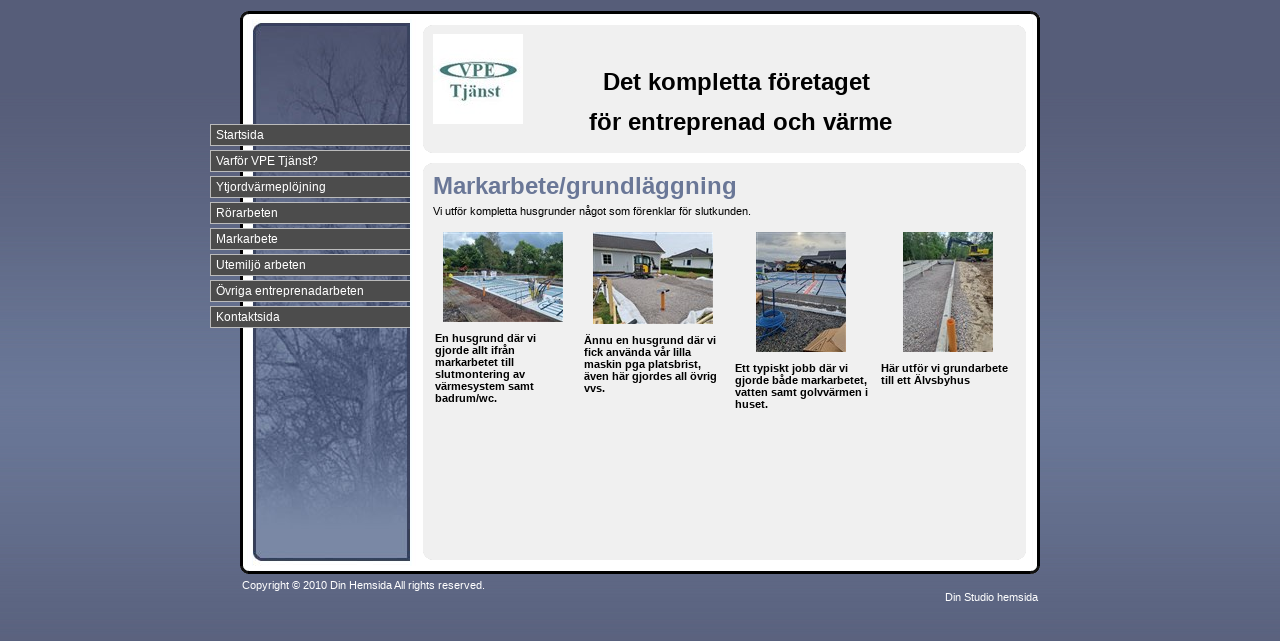

--- FILE ---
content_type: text/html; charset=UTF-8
request_url: http://www.vpetjanst.se/gallery_6.html
body_size: 5593
content:

<!DOCTYPE html>
<html xmlns:fb="http://ogp.me/ns/fb#">
<head id="ctl00_head_">
<meta name="description" content="Vi utför kompletta husgrunder något som förenklar för slutkunden." />
<meta property="og:description" content="Vi utför kompletta husgrunder något som förenklar för slutkunden." />
<meta property="og:image" content="http://www.vpetjanst.se/files/20240927_122636.jpg" />
<meta property="og:title" content="Markarbete - Det kompletta företaget för entreprenad och värme" />
<meta property="og:site_name" content="Det kompletta företaget för entreprenad och värme" />
<meta property="og:url" content="http://www.vpetjanst.se/gallery_6.html" />
<link rel="canonical" href="http://www.vpetjanst.se/gallery_6.html" />
<link id="ctl00_functionCss_" rel="stylesheet" href="/resources/4.3/functions/global.css" type="text/css" media="all"></link>
<link id="ctl00_templateCss_" rel="stylesheet" href="/resources/4.3/templates/autumn/style.css" type="text/css" media="all"></link>
<link id="ctl00_contentCss_" rel="stylesheet" href="/resources/4.3/templates/autumn/content.css" type="text/css" media="all"></link>
<link id="ctl00_themeCss_" rel="stylesheet" href="/resources/4.3/templates/autumn/blue/style.css" type="text/css" media="all"></link>


<link id="ctl00_customBackgroundCss_" rel="stylesheet" href="custom-background.css?t=" type="text/css" media="all"></link>
<link id="ctl00_customContentCss_" rel="stylesheet" href="custom-content.css?t=" type="text/css" media="all"></link>
<link id="ctl00_customStyleCss_" rel="stylesheet" href="custom-style.css?t=638267901684638488" type="text/css" media="all"></link>
<title>
	Markarbete - Det kompletta företaget för entreprenad och värme
</title><meta http-equiv="Content-Type" content="text/html; charset=utf-8" /><meta name="viewport" content="width=device-width, initial-scale=1" />
<script type="text/javascript" src="/resources/4.3/scripts/jquery-1.8.3.min.js"></script>
<script type="text/javascript" src="/resources/4.3/scripts/jquery-ui-1.9.2/js/jquery-ui-1.9.2.custom.min.js"></script>
<script type="text/javascript" src="/resources/4.3/scripts/jquery-ui-1.9.2/js/jquery-ui-i18n.js"></script>
<script type="text/javascript" src="/resources/4.3/scripts/jquery.tools-1.2.7.min.js"></script>
<script type="text/javascript" src="/resources/4.3/scripts/jquery.hoverIntent.js"></script>
<script type="text/javascript" src="/resources/4.3/scripts/gallery/jquery.easing.1.3.js"></script>
<script type="text/javascript" src="/resources/4.3/scripts/gallery/jquery.ds.animate.clip-1.0.js"></script>
<script type="text/javascript" src="/resources/4.3/scripts/gallery/jquery.ds.imageview-1.4.js"></script>
<script type="text/javascript" src="/resources/4.3/scripts/gallery/jquery.ds.transition-1.0.1.js"></script>
<script type="text/javascript" src="/resources/4.3/scripts/gallery/jquery.ds.fixiebackground-1.0.js"></script>
<script type="text/javascript" src="/resources/4.3/scripts/superfish.min.js"></script>
<script type="text/javascript" src="/resources/4.3/scripts/light-gallery/js/lightGallery.min.js"></script>
<link type="text/css" rel="stylesheet" href="/resources/4.3/scripts/light-gallery/css/lightGallery.css" media="all" />
<script type="text/javascript" src="/resources/4.3/scripts/light-slider/js/lightslider.min.js"></script>
<link type="text/css" rel="stylesheet" href="/resources/4.3/scripts/light-slider/css/lightslider.min.css" media="all" />

<!--[if lte IE 6]>
<script type="text/javascript" src="/resources/scripts/selectivizr-min.js"></script>
<script type="text/javascript" src="/resources/scripts/fixie6/jquery.ifixpng2-3.1.2.js"></script>
<script type="text/javascript">
$(function(){
    $.ifixpng('/resources/scripts/fixie6/blank.gif');
    $('img[src$=.png]').ifixpng();
});
</script>
<![endif]-->

</head>
<body class="  function-gallery  p6">
    <div id="fb-root"></div>
    <form name="aspnetForm" method="post" action="#" id="aspnetForm">
<div>
<input type="hidden" name="__VIEWSTATE" id="__VIEWSTATE" value="/0n1UKjWsDsodkjEYbZm6vN8AOYtEjZ4AH1G5cgFIDhFjBhDEJnp81YgDg6KiSGrQFRazFIEvkxLlJi2S1jb+n9pZ+A=" />
</div>


<script src="/resources/scripts/counter-1.1.js" type="text/javascript"></script>
    
    
    
    
    
    
        <div class="Container">
            <div class="ctl">
            </div>
            <div class="ctr">
            </div>
            <div class="cbody">
                <div class="ctclear">
                </div>



		        <table class="ContainerTable">
			        <tr>
				        <td class="NavigatorColumn">
                            <div class="NavigatorContainer">
                                <div id="ctl00_PageMenu" class="PageMenu">
	<div class="Padding">
		<script type="text/javascript">
				
                //<![CDATA[
                $(function() {
                    $("ul.DropMenu li" || "ul.TemplateMenu li").mouseover(function() {
                        $(this).addClass("sfhover");
                    }).mouseout(function() {
                        $(this).removeClass("sfhover");
                    });

                    var current;
                    var r = new RegExp("^(?:http://[^/?#]+)(/[^\r\n]*)");
                    if (r.exec(location.href))
                        current = RegExp.$1;
                    if (current == "/" || current.indexOf("index.html") > -1)
                        $("ul.DropMenu a:first, ul.TemplateMenu a:first").parent().addClass("active").siblings().removeClass("active");
                    else
                        $("ul.DropMenu a[href='" + current + "'], ul.TemplateMenu a[href='" + current + "']").parent().addClass("active").siblings().removeClass("active");
                });
                //]]>

		</script>
		<ul id="ctl00_MainMenu" class="DropMenu">
			<li><a href="/text1_1.html" class="toplevel">Startsida</a></li>
			<li><a href="/text1_2.html" class="toplevel">Varför VPE Tjänst?</a></li>
			<li><a href="/text1_3.html" class="toplevel">Ytjordvärmeplöjning</a></li>
			<li><a href="/gallery_9.html" class="toplevel">Rörarbeten</a></li>
			<li><a href="/gallery_6.html" class="toplevel">Markarbete</a></li>
			<li><a href="/gallery_8.html" class="toplevel">Utemiljö arbeten</a></li>
			<li><a href="/gallery_10.html" class="toplevel">Övriga entreprenadarbeten</a></li>
			<li><a href="/contact_5.html" class="toplevel">Kontaktsida</a></li>

		</ul>
	</div>
</div>
                            </div>
				        </td>
				        <td class="ContentColumn">



                            <div class="ContentContainer">
                                <div class="ContentHeader">
                                    <div class="btl">
                                    </div>
                                    <div class="btr">
                                    </div>
                                    <div class="bbody">
                                        <div class="btclear">
                                        </div>
                                        <div class="PageHeader">
                                            <div id="ctl00_PageLogo" class="LogoField">
	<a href="/text1_1.html"><img src="files/573x90/Logga6_anpassad.jpg" title="Det kompletta företaget för entreprenad och värme" alt="Det kompletta företaget för entreprenad och värme" /></a>
</div>
                                            <div id="ctl00_PageTitle" class="HeaderField">
	<p><strong><span style="font-size: 18pt;">&nbsp;&nbsp;&nbsp;&nbsp;&nbsp;&nbsp;&nbsp;&nbsp;&nbsp;&nbsp;&nbsp;&nbsp;&nbsp;&nbsp;&nbsp;&nbsp;&nbsp;&nbsp; </span></strong></p>
<p><strong><span style="font-size: 18pt;">&nbsp; &nbsp; &nbsp; &nbsp; &nbsp; Det kompletta f&ouml;retaget</span></strong></p>
<p><strong><span style="font-size: 18pt;">&nbsp; &nbsp; &nbsp; &nbsp; f&ouml;r entreprenad och v&auml;rme<span style="font-size: 24pt;"><br /></span></span></strong></p>
</div>
                                        </div>
                                        <div class="bbclear">
                                        </div>
                                    </div>
                                    <div class="bbl">
                                    </div>
                                    <div class="bbr">
                                    </div>
                                </div>
                                <div class="ContentBody">
                                    <div class="btl">
                                    </div>
                                    <div class="btr">
                                    </div>
                                    <div class="bbody">
                                        <div class="btclear">
                                        </div>

    
    
    
    
    <div class="ImageGallery">
        <div class="HeadlineTextContainer">
            

<div id="ctl00_contentPlaceHolder__B0" style="">
    
    
    <div class="ParagraphContainer">
        <div class="ParagraphContainerTop">
        </div>
        <div id="ctl00_contentPlaceHolder__B0_txtTiny_static"><h1><span style="font-family: arial, helvetica, sans-serif; font-size: 18pt;">Markarbete/grundl&auml;ggning</span></h1></div>
        
        
        <div class="ParagraphContainerBottom">
        </div>
    </div>
</div>

        </div>
        <div class="BodyTextContainer">
            <div class="BodyTextContainerTop">
            </div>
            

<div id="ctl00_contentPlaceHolder__B1" style="">
    
    
    <div class="ParagraphContainer">
        <div class="ParagraphContainerTop">
        </div>
        <div id="ctl00_contentPlaceHolder__B1_txtTiny_static"><p>Vi utf&ouml;r kompletta husgrunder n&aring;got som f&ouml;renklar f&ouml;r slutkunden.</p></div>
        
        
        <div class="ParagraphContainerBottom">
        </div>
    </div>
</div>

            <div class="BodyTextContainerBottom">
            </div>
        </div>
        
<input type="hidden" id="hdnWebspaceId" value="b8141da6-3571-4e7c-a1cc-e0b9c99923eb"/>
<input type="hidden" id="hdnPageId" value="d268e82b-5b2b-4971-9a3e-5ab3a881702a"/>


<script type="text/javascript" src="/resources/scripts/gallery/jquery.ds.pager-1.0.1.js"></script>
<script type="text/javascript" src="/resources/scripts/jquery.insertatcaret.js"></script>
<script type="text/javascript" src="/resources/scripts/jsr_class.js"></script>
<script type="text/javascript">
//<![CDATA[
    $("body").prepend("<style>table.GalleryTable tr.GalleryImagesRow {display: none;}</style>");
//]]>
</script>
<div id="ctl00_contentPlaceHolder__B2_hldLayout">
	<div id="ctl00_contentPlaceHolder__B2_ctl03_divLayout" class="Gallery1" columns="4" thumbsize="120x120">
    <div class="GalleryContainerTop">
    </div>
    <div class="GalleryContainerMiddle">
        <table class="GalleryTable">
            <tbody>
                
                        <tr class="GalleryImagesRow">
                            
                                    <td class="GalleryCell">
                                        <div id="ctl00_contentPlaceHolder__B2_ctl03_rptRows_ctl00_rptEntries_ctl00_pnlImage">
		
                                            <div class="ImageContainer">
                                                <div class="ImageContainerTop">
                                                </div>
                                                <div class="ImageContainerMiddle">
                                                    <a class="ImageLink" id="0-imagelink" href="files/20240927_122636.jpg">
                                                        <img src="files/120x120/20240927_122636.jpg" alt="20240927_122636.jpg" /></a>
                                                </div>
                                                <div class="ImageContainerBottom">
                                                </div>
                                            </div>
                                            <div class="ParagraphContainer">
                                                <div class="ParagraphContainerTop">
                                                </div>
                                                <div class="ParagraphContainerMiddle">
                                                    <div class="GalleryImageDescription">
                                                        <div id="0-description">
                                                            <p><strong>En husgrund d&auml;r vi gjorde allt ifr&aring;n markarbetet till slutmontering av v&auml;rmesystem samt badrum/wc.</strong></p>
                                                        </div>
                                                        <div id="2619e5ce-4413-4c44-a578-cbac5ec966d8" class="GalleryComments" style="display: none;">
                                                            
<div class="CommentListContainer">
    
</div>
                                                        </div>
                                                    </div>
                                                </div>
                                                <div class="ParagraphContainerBottom">
                                                </div>
                                            </div>
                                        
	</div>
                                    </td>
                                
                                    <td class="GalleryColumnPadding">
                                    </td>
                                
                                    <td class="GalleryCell">
                                        <div id="ctl00_contentPlaceHolder__B2_ctl03_rptRows_ctl00_rptEntries_ctl02_pnlImage">
		
                                            <div class="ImageContainer">
                                                <div class="ImageContainerTop">
                                                </div>
                                                <div class="ImageContainerMiddle">
                                                    <a class="ImageLink" id="1-imagelink" href="files/20210908_123257.jpg">
                                                        <img src="files/120x120/20210908_123257.jpg" alt="20210908_123257.jpg" /></a>
                                                </div>
                                                <div class="ImageContainerBottom">
                                                </div>
                                            </div>
                                            <div class="ParagraphContainer">
                                                <div class="ParagraphContainerTop">
                                                </div>
                                                <div class="ParagraphContainerMiddle">
                                                    <div class="GalleryImageDescription">
                                                        <div id="1-description">
                                                            <p><strong>&Auml;nnu en husgrund d&auml;r vi fick anv&auml;nda v&aring;r lilla maskin pga platsbrist, &auml;ven h&auml;r gjordes all &ouml;vrig vvs.</strong></p>
                                                        </div>
                                                        <div id="618afbc3-2c5e-4458-b484-e2a192517133" class="GalleryComments" style="display: none;">
                                                            
<div class="CommentListContainer">
    
</div>
                                                        </div>
                                                    </div>
                                                </div>
                                                <div class="ParagraphContainerBottom">
                                                </div>
                                            </div>
                                        
	</div>
                                    </td>
                                
                                    <td class="GalleryColumnPadding">
                                    </td>
                                
                                    <td class="GalleryCell">
                                        <div id="ctl00_contentPlaceHolder__B2_ctl03_rptRows_ctl00_rptEntries_ctl04_pnlImage">
		
                                            <div class="ImageContainer">
                                                <div class="ImageContainerTop">
                                                </div>
                                                <div class="ImageContainerMiddle">
                                                    <a class="ImageLink" id="2-imagelink" href="files/20211015_095748.jpg">
                                                        <img src="files/120x120/20211015_095748.jpg" alt="20211015_095748.jpg" /></a>
                                                </div>
                                                <div class="ImageContainerBottom">
                                                </div>
                                            </div>
                                            <div class="ParagraphContainer">
                                                <div class="ParagraphContainerTop">
                                                </div>
                                                <div class="ParagraphContainerMiddle">
                                                    <div class="GalleryImageDescription">
                                                        <div id="2-description">
                                                            <p><strong>Ett typiskt jobb d&auml;r vi gjorde b&aring;de markarbetet, vatten samt golvv&auml;rmen i huset.</strong></p>
                                                        </div>
                                                        <div id="1b397f73-8e09-4c04-96e7-25c999272766" class="GalleryComments" style="display: none;">
                                                            
<div class="CommentListContainer">
    
</div>
                                                        </div>
                                                    </div>
                                                </div>
                                                <div class="ParagraphContainerBottom">
                                                </div>
                                            </div>
                                        
	</div>
                                    </td>
                                
                                    <td class="GalleryColumnPadding">
                                    </td>
                                
                                    <td class="GalleryCell">
                                        <div id="ctl00_contentPlaceHolder__B2_ctl03_rptRows_ctl00_rptEntries_ctl06_pnlImage">
		
                                            <div class="ImageContainer">
                                                <div class="ImageContainerTop">
                                                </div>
                                                <div class="ImageContainerMiddle">
                                                    <a class="ImageLink" id="3-imagelink" href="files/20220525_133131.jpg">
                                                        <img src="files/120x120/20220525_133131.jpg" alt="20220525_133131.jpg" /></a>
                                                </div>
                                                <div class="ImageContainerBottom">
                                                </div>
                                            </div>
                                            <div class="ParagraphContainer">
                                                <div class="ParagraphContainerTop">
                                                </div>
                                                <div class="ParagraphContainerMiddle">
                                                    <div class="GalleryImageDescription">
                                                        <div id="3-description">
                                                            <p><strong>H&auml;r utf&ouml;r vi grundarbete till ett &Auml;lvsbyhus</strong></p>
                                                        </div>
                                                        <div id="15bb4943-372b-43e4-9e61-4bf2996c875b" class="GalleryComments" style="display: none;">
                                                            
<div class="CommentListContainer">
    
</div>
                                                        </div>
                                                    </div>
                                                </div>
                                                <div class="ParagraphContainerBottom">
                                                </div>
                                            </div>
                                        
	</div>
                                    </td>
                                
                        </tr>
                    
            </tbody>
        </table>
        <div class="GalleryPagerLinksContainer">
            <table id="ds-pager" class="GalleryPagerLinks">
                <tr>
                    <td class="PreviousPage">
                        <a href="javascript://" id="ds-previous-page"></a>
                    </td>
                    <td class="FirstPage">
                        <a href="javascript://" id="ds-first-page"></a>
                    </td>
                    <td class="PageNumber">
                        <a href="javascript://" id="ds-page-number">1</a>
                    </td>
                    <td class="LastPage">
                        <a href="javascript://" id="ds-last-page"></a>
                    </td>
                    <td class="NextPage">
                        <a href="javascript://" id="ds-next-page"></a>
                    </td>
                </tr>
            </table>
        </div>
        </div>
    <div class="GalleryContainerBottom">
    </div>
</div>
<div id="code">

    <script type="text/javascript">
    //<![CDATA[
    $(function () {
        function initLayout() {
            var pager = $('table.GalleryTable').dsPager({
                rowsPerPage: 3,
                itemsPerRow: 4,
                batchSize: 2
            });
            $('a.ImageLink').unbind("click").dsImageView({
                transition: 'fade',
                callback: pager,
                descriptions: $('div.ParagraphContainer > div.ParagraphContainerMiddle > div.GalleryImageDescription'),
                overlay: $('#ds-overlay'),
                container: $('#ds-container'),
                playSpeed: 3000,
                playable: true,
                autoPlay: false
            });
        }

        if ($("#ds-container").size() > 0)
            initLayout();
        else
            $("body").bind("containerLoaded", initLayout);
        });
    //]]>
    </script>

</div>

</div>
<div style="display:none;">
    <div id="ds-comment-form" style="display:none;">
        <table class="GalleryCommentFormControl">
            <tr>
                <td colspan="2">
                    <span>Kommentar</span>
                </td>
            </tr>
            <tr>
                <td colspan="2">
                    <textarea class="CommentArea" rows="5" cols="80"></textarea>
                </td>
            </tr>
            <tr>
                <td class="GalleryCommentSmiliesTD">
                    <div class="useSmileys" style="display:none;">
                        <img src="/resources/smilies/16x16/smile.png" alt=":)" />
                        <img src="/resources/smilies/16x16/sad.png" alt=":(" />
                        <img src="/resources/smilies/16x16/happy.png" alt=":D" />
                        <img src="/resources/smilies/16x16/wink.png" alt=";)" />
                        <img src="/resources/smilies/16x16/speechless.png" alt=":|" />
                        <img src="/resources/smilies/16x16/tongue.png" alt=":P" />
                        <img src="/resources/smilies/16x16/sleeping.png" alt="|-)" />
                        <img src="/resources/smilies/16x16/inlove.png" alt="(inlove)" />
                        <img src="/resources/smilies/16x16/surprised.png" alt=":O" />
                        <img src="/resources/smilies/16x16/crying.png" alt=";(" />
                        <img src="/resources/smilies/16x16/angry.png" alt=":@" />
                        <img src="/resources/smilies/16x16/cool.png" alt="8-)" />
                        <img src="/resources/smilies/16x16/sick.png" alt=":S" />
                        <img src="/resources/smilies/16x16/flower.png" alt="(flower)" />
                        <img src="/resources/smilies/16x16/heart.png" alt="(heart)" />
                        <img src="/resources/smilies/16x16/star.png" alt="(star)" />
                    </div>
                </td>
                <td class="GalleryCommentSubmitTD">
                    <input type="button" class="GalleryCommentSubmit" value='Lämna kommentar'
                        title='Klicka här för att lämna en kommentar'/>
                </td>
            </tr>
        </table>
    </div>
</div>

<script type="text/javascript">
    //<![CDATA[

    function updateContent(container, content) {
        container.html(content);
        container.find("div").each(function () {
            var obj = $(this);
            var id = obj.attr("id");
            if (id != undefined && id.length > 0)
                obj.attr("id", "_" + id);
        });
    }

    svr = {
        bObj: null,
        cElem: null,
        entryId: null,

        send: function (area) {
            cElem = area.find("div.GalleryComments");
            entryId = cElem.attr("id").substr(1);
            var webspaceId = $("#hdnWebspaceId").val();
            var pageId = $("#hdnPageId").val();
            var textArea = area.find("textarea");
            var text = textArea.val();
            textArea.val("");

            if (text && text.length > 0) {

                var req = 'http://cms.dinstudio.se/cms/dynamic/__gallery?webspaceId=' + webspaceId + '&pageId=' + pageId + '&blockCode=B2' +
                    '&entryId=' + entryId + '&text=' + text + '&external=true&callback=svr.callback';

                bObj = new JSONscriptRequest(req);
                bObj.buildScriptTag();
                bObj.addScriptTag();
            }
        },

        callback: function (result) {
            if (result) {
                updateContent(cElem, result.Content);
                $("#" + entryId).html(result.Content);
            }
            bObj.removeScriptTag();
        }
    };

    //]]>
</script>

<script type="text/javascript">
    //<![CDATA[

    $(function () {
        function init() {
            var elem = $("div.FullviewDescription");
            if (elem.size() == 0)
                elem = $("div.PopupDescription");
            elem.unbind().click(function (event) {
                var area = $(this);
                var target = $(event.target);
                if (target.is("a") || (target.is("span") && target.parent("a"))) {
                    return;
                } else if (target.is("input.GalleryCommentSubmit")) {
                    svr.send(area);
                } else if (target.is("div.useSmileys > img")) {
                    var smiley = target.attr("alt");
                    $(this).find("textarea").insertAtCaret(smiley);
                }
                else {
                    target.focus();
                }
                event.preventDefault();
            });
        }

        if ($("#ds-container").size() > 0)
            init();
        else
            $("body").bind("containerLoaded", init);
    });

    //]]>
</script>

    </div>

    
                                        <div class="bbclear">
                                            <div class="ClearBoth"></div>
                                        </div>
                                    </div>
                                    <div class="bbl">
                                    </div>
                                    <div class="bbr">
                                    </div>
                                </div>
                            </div>
                            <div class="End">
                            </div>


				        </td>
			        </tr>
			    </table>


                <div class="ClearBoth"></div>
                <div class="cbclear">
                </div>
            </div>
            <div class="cbl">
            </div>
            <div class="cbr">
            </div>
            <div class="PageFooter">
                <div id="ctl00_PageCopyright" class="CopyrightText">
	<div>
		<p>Copyright &copy; 2010 Din Hemsida All rights reserved.</p>
	</div>
</div>
                <div id="ctl00_PageFooterLink" class="dinStudioLink">
	<a title="Skapa hemsida hos Din Studio" target="_blank" href="http://www.dinstudio.se">Din Studio hemsida</a>
</div>
                <div class="ClearBoth"></div>
            </div>
        </div>
    

    <div id="img-overlay" style="display: none; z-index: 10000; left: 50%; margin-left: -250px;"><img src="/resources/functions/images/empty-pixel.gif" alt=""/></div>
    <div class="notification-alert"></div>
    
<div>

	<input type="hidden" name="__VIEWSTATEGENERATOR" id="__VIEWSTATEGENERATOR" value="39B726EE" />
</div>

<script type="text/javascript">
//<![CDATA[
window.onload=function(){include("http://cms.dinstudio.se/cms/dynamic/__counter?ID=b8141da6-3571-4e7c-a1cc-e0b9c99923eb")}
//]]>
</script>
</form>

    

    <script type="text/javascript">
        //<![CDATA[

        
        $(function ($) {

            

            $.get("/resources/scripts/gallery/imagecontainer.html", function (data) {
                $("body").append(data).trigger("containerLoaded");
                $("a.ImageEnlargementLink").unbind("click").dsImageView({
                    overlay: $('#ds-overlay'),
                    container: $('#ds-container'),
                    playable: false
                });
            });

            
        });

        

        //]]>
    </script>
    <script type="text/javascript">
        // <![CDATA[

        /**
         * Fix for IE9 if console.log/debug is used
         */
        if (!window.console) window.console = {};
        if (!window.console.log) window.console.log = function () { };
        if (!window.console.debug) window.console.debug = function () { };

        jQuery(document).ready(function () {
            jQuery('.ResponsiveDesign ul.DropMenu').superfish({
                hoverClass: 'sfhover',
                delay: 1000,
                speed: 0,
                speedOut: 0,
                cssArrows: false
            });
        });
        // ]]>
    </script>
</body>
</html>


--- FILE ---
content_type: text/html; charset=utf-8
request_url: http://cms.dinstudio.se/cms/dynamic/__counter?ID=b8141da6-3571-4e7c-a1cc-e0b9c99923eb
body_size: 257
content:
var counterValue=9763;var include;
if(include){replaceAllText(document.body,/\[counter\]/g,counterValue)}


--- FILE ---
content_type: text/css
request_url: http://www.vpetjanst.se/resources/4.3/templates/autumn/style.css
body_size: 3700
content:
body {
	margin: 0;
	padding: 0 30px;
}
.Container {
	margin: auto;
	margin-top: 1em;
	width: 800px; 
}
.Container .ctl {
	margin-right: 9px; /* clip right corner */
	background-image: url('images/bg_body.png');
	height: 9px; /* vertical: show first half of the image with the top-corners in it */
	font-size: 2px; /* correct height for IE */
}
.Container .ctr {
	margin-top: -9px; /* to level of top-left corner */
	margin-left: 9px; /* clip left corner */
	background-image: url('images/bg_body.png');
	background-position: 100% 0; /* show bg-image starting at the right */
	height: 9px;
	font-size: 2px;
}
.Container .cbl {
	margin-right: 9px; /* clip right corner */
	background-image: url('images/bg_body.png');
	background-position: 0 -9px; /* show under half of the image */
	height: 9px;
	font-size: 2px;
}
.Container .cbr {
	margin-top: -9px;
	margin-left: 9px;
	background-image: url('images/bg_body.png');
	background-position: 100% -9px;
	height: 9px;
	font-size: 2px;
}
.Container .cbody {
	position: relative;
	_height: 500px;
	min-height: 500px;
}

.Container .End {
	position: absolute;
	bottom: 0;
	left: 13px;
	height: 15px;
	width: 157px;
	z-index: 0;
}

.Container .ctclear {
	margin-top: -1px;
	padding-top: 1px;
}
.Container .cbclear {
	margin-bottom: -1px;
	padding-bottom: 1px;
}

.ContainerTable {
	border-collapse: collapse;
	margin: 0;
	padding: 0;
	width: 100%;
}
.ContainerTable .NavigatorColumn {
	width: 180px;
	vertical-align: top;
}
.ContainerTable .ContentColumn {
	vertical-align: top;
}

.Container .ContentContainer {
	_height: 500px;
	min-height: 500px;
	margin-left: 180px;
	margin-top: 4px;
}

.Container .ContentContainer .btl {
	margin-right: 9px; /* clip right corner */
	background-image: url('images/bg_content.png');
	height: 9px; /* vertical: show first half of the image with the top-corners in it */
	font-size: 2px; /* correct height for IE */
}
.Container .ContentContainer .btr {
	margin-top: -9px; /* to level of top-left corner */
	margin-left: 9px; /* clip left corner */
	background-image: url('images/bg_content.png');
	background-position: 100% 0; /* show bg-image starting at the right */
	height: 9px;
	font-size: 2px;
}
.Container .ContentContainer .bbl {
	margin-right: 9px; /* clip right corner */
	background-image: url('images/bg_content.png');
	background-position: 0 -9px; /* show under half of the image */
	height: 9px;
	font-size: 2px;
}
.Container .ContentContainer .bbr {
	margin-top: -9px;
	margin-left: 9px;
	background-image: url('images/bg_content.png');
	background-position: 100% -9px;
	height: 9px;
	font-size: 2px;
}
.Container .ContentContainer .bbody {
	background: #f0f0f0;
	padding-left: 10px;
	padding-right: 10px;
	border: 0;
}
.Container .ContentContainer .btclear {
	margin-top: -1px;
	padding-top: 1px;
}
.Container .ContentContainer .bbclear {
	margin-bottom: -1px;
	padding-bottom: 1px;
}

.NavigatorContainer {
	float: left;
	width: 200px;
	height: 515px;
	margin-top: -1px;
	margin-left: -30px;
	padding-bottom: 11px;
}

.ContainerTable .NavigatorColumn .NavigatorContainer {
	float: none;
	margin-left: -31px;
	margin-top: -2px;
}

.ContentHeader {
	margin-right: 13px;
}
.ContentHeader .bbody {
	min-height: 90px;
	_height: 90px;
}
.ContentHeader h1 {
	margin: 0;
	padding: 0;
	font-size: 30px;
	font-weight: bold;
}
.ContentHeader a:hover { text-decoration: none; }
.ContentHeader img {
	float: left;
	margin: 0;
	margin-right: 10px;
}

/*
New PageHeader to enable TinyMCE 
================================
*/

.PageHeader .LogoField {
	float: left;
}
.PageHeader .LogoField img {
	float: none;
	margin: 0;
	margin-right: 10px;
}

.PageHeader .HeaderField {
}
.PageHeader .HeaderField h1 {
	margin: 0;
	padding: 0;
	font-size: 30px;
	font-weight: bold;
}
.PageHeader .HeaderField img {
	float: none;
	margin: 0;
}

/*
================================
*/

.ContainerTable .ContentColumn .ContentContainer {
	float: none;
	margin: 0;
	margin-top: 4px;
}

.ContentBody {
	margin: 10px 13px 4px 0;
}
.ContentBody .bbody {
	min-height: 380px;
	_height: 380px;
}

.PageFooter {
	clear: both;
	margin-top: 5px;
	padding-bottom: 1em;
}
.PageFooter a {
	color: white;
	text-decoration: none;
}
.PageFooter a:hover {
	color: white;
	text-decoration: underline;
}

.CopyrightText {
	margin-left: 2px;
	color: white;
	font-size: 8pt;
	width: 680px;
}
.CopyrightText p { margin: 0; padding: 0; color: white; font-size: 8pt; }

.dinStudioLink {
	float: right;
	margin-right: 2px;
	font-size: 8pt;
	text-align: right;
}

/*
Functions
===================================================================================================
*/

.MainPageInlineContainer {
	float: left;
	margin: 0;
	margin-bottom: 5px;
	display: inline;
}
.MainPageInlineContainer .ImageContainer {
	width: 200px;
	text-align: center;
	margin-right: 5px;
}
.MainPageInlineContainer .ParagraphContainer {
	width: 200px;
	font-size: 10px;
	margin-right: 5px;
}
.MainPage .NewsContainer {
	float: right;
	display: inline;
	margin: 0;
	padding: 0;
	margin-left: 5px;
	padding-left: 5px;
	border-left: 1px solid #ccc; 
	width: 180px;
	font-size: 11px;
}
.MainPage .NewsItem .date { font-size: 11px; font-style: italic; }
.MainPage .NewsItem { text-align: left; font-size: 11px; margin-bottom: 10px;}
.MainPage .NewsItem p { padding: 0; margin: 0; }

.MainPage .BodyTextContainer {
}
	

.EmptyPage {
}

.TextLayout1 {
}
.TextLayout1 .FunctionTable {
	border-collapse: collapse;
	border: 0;
	width: 100%;
}
.TextLayout1 .LeftColumn {
	vertical-align: top;
	padding-right: 10px;
}
.TextLayout1 .RightColumn {
	width: 190px;
	vertical-align: top;
	padding-left: 0.5em;
}
.TextLayout1 .RightColumn img {
	margin-bottom: 5px;
}
.TextLayout1 .RightColumn {
	font-size: 11px;
}

.TextLayout2 {
}
.TextLayout2 .FunctionTable {
	border-collapse: collapse;
	border: 0;
	width: 100%;
}
.TextLayout2 .LeftColumn {
	width: 50%;
	padding-right: 5px;
	vertical-align: top;
}
.TextLayout2 .RightColumn {
	width: 50%;
	padding-left: 5px;
	vertical-align: top;
}
.TextLayout2 .InlineImageContainer {
	float: left;
}
.TextLayout2 .InlineImageContainer .ImageContainer {
	margin-top: 2px;
	margin-right: 8px;
}
.TextLayout2 .InlineImageContainer .ParagraphContainer {
	width: 180px;
	margin-top: 10px;
	margin-right: 5px;
	font-size: 8pt;
}

.GalleryDescription {
	margin: 0;
	padding: 0;
	text-align: center;
}
.GalleryDescription #text {
	overflow-y: auto;
	overflow-x: hidden;
	height: 45px;
	text-align: center;
	color: White;
}
.GalleryDescription img { margin: 0 auto 5px auto; }

.GalleryNavigator {
	margin: 10px auto;
	width: 140px;
	height: 30px;
}
.GalleryNavigator span.Previous { display: block; float: left; width: 50px; height: 30px; }
.GalleryNavigator a.Previous {
	display: block; 
	float: left; 
	width: 50px; 
	height: 30px; 
	text-decoration: none;
}
.GalleryNavigator a.Previous:hover { text-decoration: none; }
.GalleryNavigator .PageNumber { 
	display: block; 
	float: left; 
	text-align: center; 
	font-weight: bold; 
	font-size: 12px;
	margin: 0 5px;
	width: 30px; 
	height: 22px;
	padding-top: 8px; 
}
.GalleryNavigator span.Next { display: block; float: left; width: 50px; height: 30px; }
.GalleryNavigator a.Next { 
	display: block; 
	float: left; 
	width: 50px;
	height: 30px;
	text-decoration: none;
}
.GalleryNavigator a.Next:hover { text-decoration: none; }


.ImageGallery1 {
}
.ImageGallery1 .FunctionTable {
	margin-left: auto;
	margin-right: auto;
	width: 500px;
	margin-top: 10px;
}
.ImageGallery1 .ImageCell {
	width: 166px;
	vertical-align: top;
}
.ImageGallery1 .ImageCell .ImageContainer { 
	text-align: center; 
	margin-bottom: 2px; 
}
.ImageGallery1 .ImageCell .ParagraphContainer {
	margin-top: 0;
	line-height: normal;
	font-size: 11px;
	width: 164px;
}

.ImageGallery2 {
}
.ImageGallery2 .FunctionTable {
	margin-left: auto;
	margin-right: auto;
	width: 500px;
	margin-top: 1em;
}
.ImageGallery2 .ImageCell {
	width: 200px;
	vertical-align: top;
}
.ImageGallery2 .ImageCell .ImageContainer { 
	text-align: center; 
	margin-bottom: 2px; 
}
.ImageGallery2 .TextCell {
	vertical-align: top;
}
.ImageGallery2 .TextCell {
	margin-top: 0;
	text-align: left;
}

.ImageGallery3 {
}
.ImageGallery3 .FunctionTable {
	margin-left: auto;
	margin-right: auto;
	width: 500px;
	margin-top: 1em;
}
.ImageGallery3 .ImageCell {
	width: 65px;
	vertical-align: top;
}
.ImageGallery3 .ImageCell .ImageContainer { 
	text-align: center; 
	margin-bottom: 2px; 
}
.ImageGallery3 .TextCell {
	vertical-align: top;
}
.ImageGallery3 .TextCell p {
	margin-top: 0;
	text-align: left;
}

.SplashScreen {
	margin-top: 4em;
	color: white;
}

.SplashScreen .FunctionTable {
	margin-left: auto;
	margin-right: auto;
	width: 600px;
	margin-top: 1em;
}

.FileArea {
}
.FileArea .FunctionTable { 
	margin: 15px auto;
	width: 500px;
}
.FileArea .IconCell { width: 50px; text-align: right; vertical-align: top; }
.FileArea .TextCell { padding-left: 5px; vertical-align: middle; }
.FileArea .SizeCell { width: 70px; vertical-align: middle; text-align: right; padding-right: 35px; }
.FileArea .FileList { margin: 5px 0; width: 500px; border-collapse: collapse; }
.FileArea .FileSort { width: 500px; margin: 0 auto; }
.FileArea .FileSort p { margin: 0 0 3px 0; font-size: 8pt; }

.Diary {
}
.Diary .FunctionTable { 
	margin: 0 auto;
	width: 100%;
}
.Diary .FunctionTable td { vertical-align: top; }
.Diary .FunctionTable .LeftColumn {
	margin: 0;
	width: 175px;
	font-size: 5pt;
	text-align: left;
	border-right: 1px solid #ccc; 
	padding-right: 10px;
}
.Diary .FunctionTable .RightColumn {
}
.Diary .DiaryList {
}
.Diary .DiaryListItem { border-bottom: 1px solid #ccc; padding-bottom: 5px; margin-bottom: 5px; }
.Diary .DiaryListItem h2 { font-size: 13px; margin: 0; }

.Diary .DiaryList .GroupByDay li.FirstLevelItem {
	border-bottom: 1px solid #ccc;
	padding-bottom: 5px; 
	margin-bottom: 5px;
}
.Diary .DiaryList .GroupByDay li.FirstLevelItem,
.Diary .DiaryList .GroupByMonth ul.SecondLevel li,
.Diary .DiaryList .GroupByYear ul.ThirdLevel li {
	padding-bottom: 5px; 
	margin-bottom: 5px;
}
.Diary .DiaryList .GroupByDay a,
.Diary .DiaryList .GroupByMonth a,
.Diary .DiaryList .GroupByYear a {
	font-family: "Comic Sans MS", verdana, helvetica, arial, sans-serif;
	font-size: 13px;
	margin: 0;
}
.Diary .DiaryList .GroupByMonth ul.SecondLevel,
.Diary .DiaryList .GroupByYear ul.SecondLevel { 
	padding: 0;
}
.Diary .DiaryList .GroupByYear ul.ThirdLevel { 
	padding-left: 5px;
}
.Diary .DiaryList .GroupByMonth ul.SecondLevel,
.Diary .DiaryList .GroupByYear ul.SecondLevel { 
	border-top: 1px solid #ccc;
	border-bottom: 1px solid #ccc;
	padding-top: 5px; 
	margin-bottom: 5px;
}
.Diary .DiaryView {	padding-left: 10px;	}
.Diary .DiaryView .DiaryDate h3 { font-size: 12px; font-style: italic; }

/*
New Diary Comment Form
========================================================================
*/

.Diary .DiaryCommentFunction {
	width: 380px;
}

.Diary .DiaryDateInput {
	font-family: "Comic Sans MS", verdana, helvetica, arial, sans-serif;
	margin: 0;
	margin-bottom: 10px;
	font-size: 12px;
	font-style: italic;
	font-weight: bold;
}
.Diary .DiaryCommentForm input.DiaryCommentSubmit { 
	border: 1px solid black; 
	background-color: #ccc; 
	font-size: 11px;
	width: 130px;
	padding-bottom: 3px;
	_padding: 0;
	height: 20px;
}
.Diary .DiaryCommentListContainer .CommentCountContainer h2 {
	border-top: 0;
	border-bottom: 1px solid #ccc;
}
.Diary .DiaryCommentListItemContainer {
	border-bottom: 1px solid #ccc;
	margin: 0;
	padding-bottom: 10px;
	margin-bottom: 10px;
}

.Diary .DiaryCommentFormTable input {
	border: 1px solid #555;
}
.Diary .DiaryCommentFormTable textarea {
	border: 1px solid #555;
}
.Diary .DiaryCommentListItemContainerMiddle h2 {
	font-weight: bold;
}

/*
========================================================================
*/

.Guestbook {
}
.Guestbook .FunctionTable {
	border-collapse: collapse;
	border: 0;
	width: 100%;
}
.Guestbook .GuestbookForm {
	margin: 0;
	width: 200px;
	font-size: 11px;
	vertical-align: top;
	padding-right: 10px;
}
.Guestbook .GuestbookList {
	padding-left: 10px;
	border-left: 1px solid #ccc;
	vertical-align: top;
}
.Guestbook .GuestbookListItemContainer  {
	border-bottom: 1px solid #ccc;
	margin: 0;
	padding-bottom: 10px;
	margin-bottom: 10px;
}
.Guestbook .GuestbookList h2 { font-size: 14px; }
.Guestbook .GuestbookList .GuestbookDate { font-size: 13px; }
.Guestbook .GuestbookForm input.textname { width: 200px; border: 1px solid #555; margin-bottom: 10px; }
.Guestbook .GuestbookForm input.textemail { width: 200px; border: 1px solid #555; margin-bottom: 10px; }
.Guestbook .GuestbookForm textarea.textmessage { width: 200px; height: 130px; border: 1px solid #555; margin-bottom: 10px; }
.Guestbook .GuestbookForm input.GuestSubmit { 
	border: 1px solid black; 
	background-color: #ccc; 
	font-size: 11px;
	width: 130px;
	padding-bottom: 3px;
	_padding: 0;
	height: 20px;
}

.Contact {
}
.Contact .FunctionTable {
	border-collapse: collapse;
	border: 0;
	width: 100%;
}
.Contact .LeftColumn {
	vertical-align: top;
	padding-right: 10px;
}
.Contact .RightColumn {
	width: 300px;
	vertical-align: top;
	padding-left: 0.5em;
}
.Contact .RightColumn img {
	margin-bottom: 5px;
}
.Contact .RightColumn {
	font-size: 11px;
}
.Contact .ContactForm { margin-top: 10px; }
.Contact .ContactForm input.text { width: 260px; border: 1px solid #555; margin-bottom: 10px; }
.Contact .ContactForm textarea.textmessage { width: 260px; height: 130px; border: 1px solid #555; margin-bottom: 10px; }
.Contact .ContactForm input.ContactSubmit { 
	border: 1px solid black; 
	background-color: #ccc; 
	font-size: 11px;
	width: 130px;
	padding-bottom: 3px;
	_padding: 0;
	height: 20px;
}

.GalleryCommentFormControl textarea { border: 1px solid #555; }
.GalleryCommentFormControl input.GalleryCommentSubmit { 
	border: 1px solid black; 
	background-color: #ccc; 
	font-size: 11px;
	width: 130px;
	padding-bottom: 3px;
	_padding: 0;
	height: 20px;
}
div.CommentContainer p.TimeStamp {
	font-size: 11px;
}

/*
Drop down menu
===================================================================================================
*/
.DropMenu {
	position: relative;
	top: 100px;
}

.DropMenu, .DropMenu ul {
	/* all lists */
	padding: 0;
	margin: 0;
	list-style: none;
	float: left;
	width: 11em;
	position: relative;
	z-index: 1;
}

.DropMenu li {
	/* all list items */
	position: relative;
	float: left;
	margin-bottom: -1px;
	width: 174px;
}

.DropMenu li ul {
	/* second-level lists */
	position: absolute;
	z-index: 2;
	left: -999em;
	margin-left: 200px;
	margin-top: -22px;
}

.DropMenu li ul ul {
	/* third-and-above-level lists */
	left: -999em;
}

.DropMenu li a {
	width: 174px;
	display: block;
	color: white;
	font-size: 12px;
	text-decoration: none;
	background: #4c4c4c;
	border: 1px solid #bbb;
	border-right: 0;
	padding: 3px 20px 3px 5px;
}

.DropMenu a.parent {
	background: #4c4c4c url('images/arrow.gif') right center no-repeat;
}

.DropMenu a.parent:hover {
	background: #888888 url('images/arrow.gif') right center no-repeat;
}

.DropMenu a.toplevel {
	margin-top: 5px;
	display: block;
	color: white;
}

.DropMenu li a:hover {
	color: white;
	background: #888888;
	text-decoration: none;
}

.DropMenu li:hover ul ul, .DropMenu li:hover ul ul ul, .DropMenu li.sfhover ul ul, .DropMenu li.sfhover ul ul ul {
	left: -999em;
}

.DropMenu li:hover ul, .DropMenu li li:hover ul, .DropMenu li li li:hover ul, .DropMenu li.sfhover ul, .DropMenu li li.sfhover ul, .DropMenu li li li.sfhover ul {
	/* lists nested under hovered list items */
	left: auto;
}

.DropMenu li:hover, .DropMenu li.hover {
	position: static;
}

/*
Gallery
===============================================================
*/

.GalleryTable {
	_background: transparent !important;
}

.GalleryTable div.GalleryImageDescription,
.GalleryTable div.GalleryImageDescription p {
	font-size: 8pt;
}
.GalleryTable .GalleryColumnPadding {
	width: 15px !important;
}

div.Gallery1, div.Gallery4, div.Gallery5,
div.Gallery7, div.Gallery8, div.Gallery9, div.Gallery10 {
	width: 580px;
	margin: 0 auto;
}

div.Gallery1 .GalleryTable, 
div.Gallery4 .GalleryTable, 
div.Gallery5 .GalleryTable, 
div.Gallery7 .GalleryTable,
div.Gallery8 .GalleryContainer,
div.Gallery9 .GalleryContainer,
div.Gallery10 .GalleryContainer {
	width: 580px;
	margin: 0 auto;
}

div.Gallery9 .GalleryTable .GalleryColumnPadding,
div.Gallery10 .GalleryTable .GalleryColumnPadding {
	width: 2px !important;
}
div.Gallery9 .GalleryTable tr.GalleryRowPadding td,
div.Gallery10 .GalleryTable tr.GalleryRowPadding td {
	height: 2px !important;
}

.Gallery8 .Fullview {
	width: 580px;
}
.Gallery8 .Fullview .FullviewImage {
	width: 580px;
	height: 435px;
}
.Gallery8 .Fullview .FullviewImage img {
	_width: expression(Math.min(this.clientWidth, 580) + "px");
}
.Gallery9 .Fullview {
	width: 420px;
}
.Gallery9 .Fullview .FullviewImage {
	width: 420px;
	height: 315px;
}
.Gallery9 .Fullview .FullviewImage img {
	_width: expression(Math.min(this.clientWidth, 420) + "px");
}

.Gallery10 .Fullview {
	width: 380px;
}
.Gallery10 .Fullview .FullviewImage {
	width: 380px;
	height: 285px;
}
.Gallery10 .Fullview .FullviewImage img {
	_width: expression(Math.min(this.clientWidth, 380) + "px");
}

div.Gallery9 .GalleryPagerLinksContainer {
	width: 135px !important;
}
div.Gallery9 .GalleryPagerLinks {
	width: 135px !important;
}
div.Gallery10 .GalleryPagerLinksContainer {
	width: 160px !important;
}
div.Gallery10 .GalleryPagerLinks {
	width: 160px !important;
}

.GalleryPagerLinks .PreviousPage {
	width: 50px;
	height: 30px;
}
.GalleryPagerLinks .NextPage {
	width: 50px;
	height: 30px;
}
.GalleryPagerLinks .PreviousPage a {
	width: 50px;
	height: 30px;
}
.GalleryPagerLinks .PageNumber {
	font-size: 12px;
}
.GalleryPagerLinks .NextPage a {
	width: 50px;
	height: 30px;
}

/*
===============================================================
*/

.ClearBoth { clear: both; }

.ResponsiveDesign .ContainerTable { width: 800px; }
.ResponsiveDesign .NavigatorColumn { float: left; width: 180px; }
.ResponsiveDesign .ContentColumn { float: right; width: 616px;  }

.ResponsiveDesign .ContainerTable .NavigatorColumn .NavigatorContainer { margin-left: -30px; }

.ResponsiveDesign .MainPage { padding-right: 185px; }
.ResponsiveDesign .MainPage .MainContainer { margin-right: 5px; }
.ResponsiveDesign .MainPage .NewsContainer { width: 180px; padding-left: 5px; }


.ResponsiveDesign .TextLayout1 .RightColumn { width: 200px; padding-left: 10px; }
.ResponsiveDesign .TextLayout1 .LeftColumn { margin-right: 210px; }

.ResponsiveDesign .TextLayout2 .LeftColumn,
.ResponsiveDesign .TextLayout2 .RightColumn { width: 285px; padding: 0;}

.ResponsiveDesign .ImageGallery1 .FunctionTable { width: 540px; }
.ResponsiveDesign .ImageGallery1 .FunctionTable .ImageCell { width: 170px; margin: 5px; }
.ResponsiveDesign .ImageGallery1 .ImageCell .ParagraphContainer { padding: 5px; }

.ResponsiveDesign .ImageGallery2 .ImageCell { width: 120px; }
.ResponsiveDesign .ImageGallery2 .TextCell { margin-left: 130px; }

.ResponsiveDesign .ImageGallery3 .ImageCell { width: 50px; }
.ResponsiveDesign .ImageGallery3 .TextCell { margin-left: 60px; }

.ResponsiveDesign .Diary .FunctionTable .LeftColumn { width: 175px; }
.ResponsiveDesign .Diary .ArticleList .EntriesColumn { margin-right: 185px; }
.ResponsiveDesign .Diary .DiaryContainer .RightColumn { margin-left: 185px; }

.ResponsiveDesign .Diary .ArticleList .MenuColumn { width: 180px; }
.ResponsiveDesign .Diary .ArticleList .EntriesColumn img,
.ResponsiveDesign .Diary .DiaryContainer .RightColumn .DiaryItemContainer img { max-width: 100%; }

.ResponsiveDesign .ImageGallery .Gallery1 .GalleryCell { margin-right: 5px; }

.ResponsiveDesign .ImageGallery .Gallery4 .GalleryImageCell { width: 120px; }
.ResponsiveDesign .ImageGallery .Gallery4 .GalleryTextCell { width: 150px; }

.ResponsiveDesign .ImageGallery .Gallery5 .GalleryImageCell { width: 50px; }
.ResponsiveDesign .ImageGallery .Gallery5 .GalleryTextCell { width: 220px; }

.ResponsiveDesign .ImageGallery .Gallery7 .GalleryTable { width: 580px; }
.ResponsiveDesign .ImageGallery .Gallery7 .GalleryCell { margin-right: 3px; }

.ResponsiveDesign .ImageGallery .Slide1 ul,
.ResponsiveDesign .ImageGallery .Slide2 ul,
.ResponsiveDesign .ImageGallery .Slide3 ul { margin: 0; }

.ResponsiveDesign .ImageGallery .Slide1,
.ResponsiveDesign .ImageGallery .Slide2,
.ResponsiveDesign .ImageGallery .Slide3 { width: 580px; }

.ResponsiveDesign .ImageGallery .Slide1 img,
.ResponsiveDesign .ImageGallery .Slide2 img { max-width: 580px; border: 0; }
